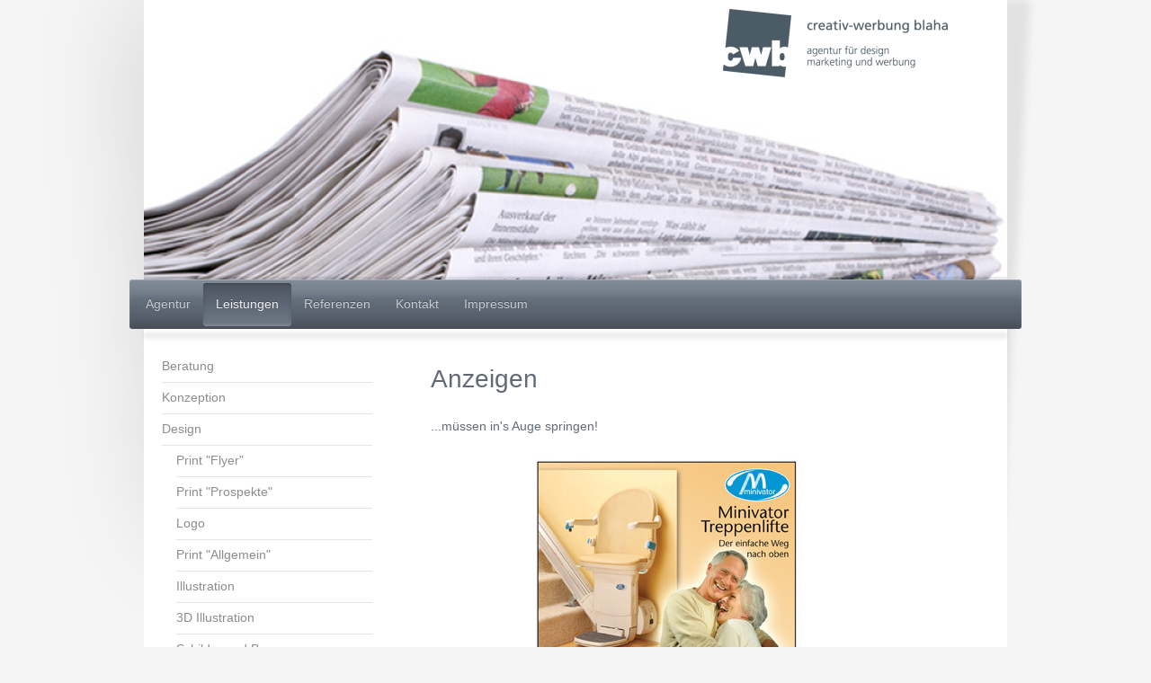

--- FILE ---
content_type: text/html; charset=UTF-8
request_url: https://www.creativ-werbung-blaha.de/leistungen/design/anzeigen/
body_size: 6341
content:
<!DOCTYPE html>
<html lang="de"  ><head prefix="og: http://ogp.me/ns# fb: http://ogp.me/ns/fb# business: http://ogp.me/ns/business#">
    <meta http-equiv="Content-Type" content="text/html; charset=utf-8"/>
    <meta name="generator" content="IONOS MyWebsite"/>
        
    <link rel="dns-prefetch" href="//cdn.website-start.de/"/>
    <link rel="dns-prefetch" href="//106.mod.mywebsite-editor.com"/>
    <link rel="dns-prefetch" href="https://106.sb.mywebsite-editor.com/"/>
    <link rel="shortcut icon" href="https://www.creativ-werbung-blaha.de/s/misc/favicon.png?1515971108"/>
        <title>creativ-werbung blaha · agentur für design, marketing und werbung</title>
    <style type="text/css">@media screen and (max-device-width: 1024px) {.diyw a.switchViewWeb {display: inline !important;}}</style>
    <style type="text/css">@media screen and (min-device-width: 1024px) {
            .mediumScreenDisabled { display:block }
            .smallScreenDisabled { display:block }
        }
        @media screen and (max-device-width: 1024px) { .mediumScreenDisabled { display:none } }
        @media screen and (max-device-width: 568px) { .smallScreenDisabled { display:none } }
                @media screen and (min-width: 1024px) {
            .mobilepreview .mediumScreenDisabled { display:block }
            .mobilepreview .smallScreenDisabled { display:block }
        }
        @media screen and (max-width: 1024px) { .mobilepreview .mediumScreenDisabled { display:none } }
        @media screen and (max-width: 568px) { .mobilepreview .smallScreenDisabled { display:none } }</style>
    <meta name="viewport" content="width=device-width, initial-scale=1, maximum-scale=1, minimal-ui"/>

<meta name="format-detection" content="telephone=no"/>
        <meta name="keywords" content="Mediaplanung, Medien, Anzeigen, Gestaltung, Layout, Anzeigenschaltung, Personalanzeigen, Produktanzeigen, Image-Anzeigen, Tageszeitung, Welt am Sonntag, Regional-Anzeige, Eckanzeige, Anzeigenvorlage, Immobilien-Anzeige"/>
            <meta name="description" content="creativ-werbung blaha ist eine Full-Service-Werbeagentur aus Minden.  Seit 1989 betreuen wir Kunden aus Industrie, Handel, Handwerk und Gewerbe."/>
            <meta name="robots" content="index,follow"/>
        <link href="//cdn.website-start.de/templates/2033/style.css?1763478093678" rel="stylesheet" type="text/css"/>
    <link href="https://www.creativ-werbung-blaha.de/s/style/theming.css?1706627775" rel="stylesheet" type="text/css"/>
    <link href="//cdn.website-start.de/app/cdn/min/group/web.css?1763478093678" rel="stylesheet" type="text/css"/>
<link href="//cdn.website-start.de/app/cdn/min/moduleserver/css/de_DE/common,shoppingbasket?1763478093678" rel="stylesheet" type="text/css"/>
    <link href="//cdn.website-start.de/app/cdn/min/group/mobilenavigation.css?1763478093678" rel="stylesheet" type="text/css"/>
    <link href="https://106.sb.mywebsite-editor.com/app/logstate2-css.php?site=404796445&amp;t=1768796252" rel="stylesheet" type="text/css"/>

<script type="text/javascript">
    /* <![CDATA[ */
var stagingMode = '';
    /* ]]> */
</script>
<script src="https://106.sb.mywebsite-editor.com/app/logstate-js.php?site=404796445&amp;t=1768796252"></script>

    <link href="//cdn.website-start.de/templates/2033/print.css?1763478093678" rel="stylesheet" media="print" type="text/css"/>
    <script type="text/javascript">
    /* <![CDATA[ */
    var systemurl = 'https://106.sb.mywebsite-editor.com/';
    var webPath = '/';
    var proxyName = '';
    var webServerName = 'www.creativ-werbung-blaha.de';
    var sslServerUrl = 'https://www.creativ-werbung-blaha.de';
    var nonSslServerUrl = 'http://www.creativ-werbung-blaha.de';
    var webserverProtocol = 'http://';
    var nghScriptsUrlPrefix = '//106.mod.mywebsite-editor.com';
    var sessionNamespace = 'DIY_SB';
    var jimdoData = {
        cdnUrl:  '//cdn.website-start.de/',
        messages: {
            lightBox: {
    image : 'Bild',
    of: 'von'
}

        },
        isTrial: 0,
        pageId: 216685    };
    var script_basisID = "404796445";

    diy = window.diy || {};
    diy.web = diy.web || {};

        diy.web.jsBaseUrl = "//cdn.website-start.de/s/build/";

    diy.context = diy.context || {};
    diy.context.type = diy.context.type || 'web';
    /* ]]> */
</script>

<script type="text/javascript" src="//cdn.website-start.de/app/cdn/min/group/web.js?1763478093678" crossorigin="anonymous"></script><script type="text/javascript" src="//cdn.website-start.de/s/build/web.bundle.js?1763478093678" crossorigin="anonymous"></script><script type="text/javascript" src="//cdn.website-start.de/app/cdn/min/group/mobilenavigation.js?1763478093678" crossorigin="anonymous"></script><script src="//cdn.website-start.de/app/cdn/min/moduleserver/js/de_DE/common,shoppingbasket?1763478093678"></script>
<script type="text/javascript" src="https://cdn.website-start.de/proxy/apps/otea5i/resource/dependencies/"></script><script type="text/javascript">
                    if (typeof require !== 'undefined') {
                        require.config({
                            waitSeconds : 10,
                            baseUrl : 'https://cdn.website-start.de/proxy/apps/otea5i/js/'
                        });
                    }
                </script><script type="text/javascript" src="//cdn.website-start.de/app/cdn/min/group/pfcsupport.js?1763478093678" crossorigin="anonymous"></script>    <meta property="og:type" content="business.business"/>
    <meta property="og:url" content="https://www.creativ-werbung-blaha.de/leistungen/design/anzeigen/"/>
    <meta property="og:title" content="creativ-werbung blaha · agentur für design, marketing und werbung"/>
            <meta property="og:description" content="creativ-werbung blaha ist eine Full-Service-Werbeagentur aus Minden.  Seit 1989 betreuen wir Kunden aus Industrie, Handel, Handwerk und Gewerbe."/>
                <meta property="og:image" content="https://www.creativ-werbung-blaha.de/s/misc/logo.png?t=1766771996"/>
        <meta property="business:contact_data:country_name" content="Deutschland"/>
    
    
    
    
    
    
    
    
</head>


<body class="body   cc-pagemode-default diyfeSidebarLeft diy-market-de_DE" data-pageid="216685" id="page-216685">
    
    <div class="diyw">
        <div class="diyweb">
	<div class="diyfeMobileNav">
		
<nav id="diyfeMobileNav" class="diyfeCA diyfeCA2" role="navigation">
    <a title="Navigation aufklappen/zuklappen">Navigation aufklappen/zuklappen</a>
    <ul class="mainNav1"><li class=" hasSubNavigation"><a data-page-id="167474" href="https://www.creativ-werbung-blaha.de/" class=" level_1"><span>Agentur</span></a><span class="diyfeDropDownSubOpener">&nbsp;</span><div class="diyfeDropDownSubList diyfeCA diyfeCA3"><ul class="mainNav2"><li class=" hasSubNavigation"><a data-page-id="205608" href="https://www.creativ-werbung-blaha.de/agentur/know-how/" class=" level_2"><span>Know how</span></a></li><li class=" hasSubNavigation"><a data-page-id="206339" href="https://www.creativ-werbung-blaha.de/agentur/netzwerk/" class=" level_2"><span>Netzwerk</span></a></li><li class=" hasSubNavigation"><a data-page-id="205777" href="https://www.creativ-werbung-blaha.de/agentur/wünsche/" class=" level_2"><span>Wünsche</span></a></li></ul></div></li><li class="parent hasSubNavigation"><a data-page-id="167478" href="https://www.creativ-werbung-blaha.de/leistungen/" class="parent level_1"><span>Leistungen</span></a><span class="diyfeDropDownSubOpener">&nbsp;</span><div class="diyfeDropDownSubList diyfeCA diyfeCA3"><ul class="mainNav2"><li class=" hasSubNavigation"><a data-page-id="167479" href="https://www.creativ-werbung-blaha.de/leistungen/beratung/" class=" level_2"><span>Beratung</span></a></li><li class=" hasSubNavigation"><a data-page-id="167480" href="https://www.creativ-werbung-blaha.de/leistungen/konzeption/" class=" level_2"><span>Konzeption</span></a></li><li class="parent hasSubNavigation"><a data-page-id="167481" href="https://www.creativ-werbung-blaha.de/leistungen/design/" class="parent level_2"><span>Design</span></a><span class="diyfeDropDownSubOpener">&nbsp;</span><div class="diyfeDropDownSubList diyfeCA diyfeCA3"><ul class="mainNav3"><li class=" hasSubNavigation"><a data-page-id="275931" href="https://www.creativ-werbung-blaha.de/leistungen/design/print-flyer/" class=" level_3"><span>Print "Flyer"</span></a></li><li class=" hasSubNavigation"><a data-page-id="227241" href="https://www.creativ-werbung-blaha.de/leistungen/design/print-prospekte/" class=" level_3"><span>Print "Prospekte"</span></a></li><li class=" hasSubNavigation"><a data-page-id="216681" href="https://www.creativ-werbung-blaha.de/leistungen/design/logo/" class=" level_3"><span>Logo</span></a></li><li class=" hasSubNavigation"><a data-page-id="275930" href="https://www.creativ-werbung-blaha.de/leistungen/design/print-allgemein/" class=" level_3"><span>Print "Allgemein"</span></a></li><li class=" hasSubNavigation"><a data-page-id="216682" href="https://www.creativ-werbung-blaha.de/leistungen/design/illustration/" class=" level_3"><span>Illustration</span></a></li><li class=" hasSubNavigation"><a data-page-id="1244277" href="https://www.creativ-werbung-blaha.de/leistungen/design/3d-illustration/" class=" level_3"><span>3D Illustration</span></a></li><li class=" hasSubNavigation"><a data-page-id="216687" href="https://www.creativ-werbung-blaha.de/leistungen/design/schilder-und-banner/" class=" level_3"><span>Schilder und Banner</span></a></li><li class=" hasSubNavigation"><a data-page-id="216683" href="https://www.creativ-werbung-blaha.de/leistungen/design/composing-retusche/" class=" level_3"><span>Composing/Retusche</span></a></li><li class=" hasSubNavigation"><a data-page-id="216688" href="https://www.creativ-werbung-blaha.de/leistungen/design/pictogramme/" class=" level_3"><span>Pictogramme</span></a></li><li class="current hasSubNavigation"><a data-page-id="216685" href="https://www.creativ-werbung-blaha.de/leistungen/design/anzeigen/" class="current level_3"><span>Anzeigen</span></a></li><li class=" hasSubNavigation"><a data-page-id="229356" href="https://www.creativ-werbung-blaha.de/leistungen/design/fotografie/" class=" level_3"><span>Fotografie</span></a></li><li class=" hasSubNavigation"><a data-page-id="216686" href="https://www.creativ-werbung-blaha.de/leistungen/design/verpackung/" class=" level_3"><span>Verpackung</span></a></li><li class=" hasSubNavigation"><a data-page-id="229561" href="https://www.creativ-werbung-blaha.de/leistungen/design/webdesign/" class=" level_3"><span>Webdesign</span></a></li></ul></div></li><li class=" hasSubNavigation"><a data-page-id="471734" href="https://www.creativ-werbung-blaha.de/leistungen/text/" class=" level_2"><span>Text</span></a></li><li class=" hasSubNavigation"><a data-page-id="206196" href="https://www.creativ-werbung-blaha.de/leistungen/produktion/" class=" level_2"><span>Produktion</span></a></li><li class=" hasSubNavigation"><a data-page-id="314635" href="https://www.creativ-werbung-blaha.de/leistungen/von-a-bis-z/" class=" level_2"><span>Von A bis Z</span></a><div class="diyfeDropDownSubList diyfeCA diyfeCA3"><ul class="mainNav3"></ul></div></li></ul></div></li><li class=" hasSubNavigation"><a data-page-id="167482" href="https://www.creativ-werbung-blaha.de/referenzen/" class=" level_1"><span>Referenzen</span></a><span class="diyfeDropDownSubOpener">&nbsp;</span><div class="diyfeDropDownSubList diyfeCA diyfeCA3"><ul class="mainNav2"><li class=" hasSubNavigation"><a data-page-id="225519" href="https://www.creativ-werbung-blaha.de/referenzen/kunden/" class=" level_2"><span>Kunden</span></a></li></ul></div></li><li class=" hasSubNavigation"><a data-page-id="167484" href="https://www.creativ-werbung-blaha.de/kontakt/" class=" level_1"><span>Kontakt</span></a><span class="diyfeDropDownSubOpener">&nbsp;</span><div class="diyfeDropDownSubList diyfeCA diyfeCA3"><ul class="mainNav2"><li class=" hasSubNavigation"><a data-page-id="167485" href="https://www.creativ-werbung-blaha.de/kontakt/anfahrt/" class=" level_2"><span>Anfahrt</span></a></li></ul></div></li><li class=" hasSubNavigation"><a data-page-id="167486" href="https://www.creativ-werbung-blaha.de/impressum/" class=" level_1"><span>Impressum</span></a><span class="diyfeDropDownSubOpener">&nbsp;</span><div class="diyfeDropDownSubList diyfeCA diyfeCA3"><ul class="mainNav2"><li class=" hasSubNavigation"><a data-page-id="279996" href="https://www.creativ-werbung-blaha.de/impressum/datenschutz-haftungsausschluss/" class=" level_2"><span>Datenschutz / Haftungsausschluss</span></a></li></ul></div></li></ul></nav>
	</div>
	<div class="diywebContainer">
		<div class="diywebEmotionHeader">
			<div class="diywebLiveArea">
				
<style type="text/css" media="all">
.diyw div#emotion-header {
        max-width: 960px;
        max-height: 311px;
                background: #eeeeee;
    }

.diyw div#emotion-header-title-bg {
    left: 0%;
    top: 20%;
    width: 15.9%;
    height: 10.43%;

    background-color: #FFFFFF;
    opacity: 0.63;
    filter: alpha(opacity = 62.63);
    display: none;}
.diyw img#emotion-header-logo {
    left: 67.06%;
    top: 3.18%;
    background: transparent;
            width: 26.04%;
        height: 24.44%;
            }

.diyw div#emotion-header strong#emotion-header-title {
    left: 5%;
    top: 20%;
    color: #a26f0c;
    display: none;    font: italic normal 14px/120% 'Lucida Console', Monaco, monospace;
}

.diyw div#emotion-no-bg-container{
    max-height: 311px;
}

.diyw div#emotion-no-bg-container .emotion-no-bg-height {
    margin-top: 32.40%;
}
</style>
<div id="emotion-header" data-action="loadView" data-params="active" data-imagescount="1">
            <img src="https://www.creativ-werbung-blaha.de/s/img/emotionheader1397423.jpg?1380282093.960px.311px" id="emotion-header-img" alt=""/>
            
        <div id="ehSlideshowPlaceholder">
            <div id="ehSlideShow">
                <div class="slide-container">
                                        <div style="background-color: #eeeeee">
                            <img src="https://www.creativ-werbung-blaha.de/s/img/emotionheader1397423.jpg?1380282093.960px.311px" alt=""/>
                        </div>
                                    </div>
            </div>
        </div>


        <script type="text/javascript">
        //<![CDATA[
                diy.module.emotionHeader.slideShow.init({ slides: [{"url":"https:\/\/www.creativ-werbung-blaha.de\/s\/img\/emotionheader1397423.jpg?1380282093.960px.311px","image_alt":"","bgColor":"#eeeeee"}] });
        //]]>
        </script>

    
                        <a href="https://www.creativ-werbung-blaha.de/">
        
                    <img id="emotion-header-logo" src="https://www.creativ-werbung-blaha.de/s/misc/logo.png?t=1766771997" alt=""/>
        
                    </a>
            
    
    
    
    <script type="text/javascript">
    //<![CDATA[
    (function ($) {
        function enableSvgTitle() {
                        var titleSvg = $('svg#emotion-header-title-svg'),
                titleHtml = $('#emotion-header-title'),
                emoWidthAbs = 960,
                emoHeightAbs = 311,
                offsetParent,
                titlePosition,
                svgBoxWidth,
                svgBoxHeight;

                        if (titleSvg.length && titleHtml.length) {
                offsetParent = titleHtml.offsetParent();
                titlePosition = titleHtml.position();
                svgBoxWidth = titleHtml.width();
                svgBoxHeight = titleHtml.height();

                                titleSvg.get(0).setAttribute('viewBox', '0 0 ' + svgBoxWidth + ' ' + svgBoxHeight);
                titleSvg.css({
                   left: Math.roundTo(100 * titlePosition.left / offsetParent.width(), 3) + '%',
                   top: Math.roundTo(100 * titlePosition.top / offsetParent.height(), 3) + '%',
                   width: Math.roundTo(100 * svgBoxWidth / emoWidthAbs, 3) + '%',
                   height: Math.roundTo(100 * svgBoxHeight / emoHeightAbs, 3) + '%'
                });

                titleHtml.css('visibility','hidden');
                titleSvg.css('visibility','visible');
            }
        }

        
            var posFunc = function($, overrideSize) {
                var elems = [], containerWidth, containerHeight;
                                    elems.push({
                        selector: '#emotion-header-title',
                        overrideSize: true,
                        horPos: 4,
                        vertPos: 48                    });
                    lastTitleWidth = $('#emotion-header-title').width();
                                                elems.push({
                    selector: '#emotion-header-title-bg',
                    horPos: 0,
                    vertPos: 47                });
                                
                containerWidth = parseInt('960');
                containerHeight = parseInt('311');

                for (var i = 0; i < elems.length; ++i) {
                    var el = elems[i],
                        $el = $(el.selector),
                        pos = {
                            left: el.horPos,
                            top: el.vertPos
                        };
                    if (!$el.length) continue;
                    var anchorPos = $el.anchorPosition();
                    anchorPos.$container = $('#emotion-header');

                    if (overrideSize === true || el.overrideSize === true) {
                        anchorPos.setContainerSize(containerWidth, containerHeight);
                    } else {
                        anchorPos.setContainerSize(null, null);
                    }

                    var pxPos = anchorPos.fromAnchorPosition(pos),
                        pcPos = anchorPos.toPercentPosition(pxPos);

                    var elPos = {};
                    if (!isNaN(parseFloat(pcPos.top)) && isFinite(pcPos.top)) {
                        elPos.top = pcPos.top + '%';
                    }
                    if (!isNaN(parseFloat(pcPos.left)) && isFinite(pcPos.left)) {
                        elPos.left = pcPos.left + '%';
                    }
                    $el.css(elPos);
                }

                // switch to svg title
                enableSvgTitle();
            };

                        var $emotionImg = jQuery('#emotion-header-img');
            if ($emotionImg.length > 0) {
                // first position the element based on stored size
                posFunc(jQuery, true);

                // trigger reposition using the real size when the element is loaded
                var ehLoadEvTriggered = false;
                $emotionImg.one('load', function(){
                    posFunc(jQuery);
                    ehLoadEvTriggered = true;
                                        diy.module.emotionHeader.slideShow.start();
                                    }).each(function() {
                                        if(this.complete || typeof this.complete === 'undefined') {
                        jQuery(this).load();
                    }
                });

                                noLoadTriggeredTimeoutId = setTimeout(function() {
                    if (!ehLoadEvTriggered) {
                        posFunc(jQuery);
                    }
                    window.clearTimeout(noLoadTriggeredTimeoutId)
                }, 5000);//after 5 seconds
            } else {
                jQuery(function(){
                    posFunc(jQuery);
                });
            }

                        if (jQuery.isBrowser && jQuery.isBrowser.ie8) {
                var longTitleRepositionCalls = 0;
                longTitleRepositionInterval = setInterval(function() {
                    if (lastTitleWidth > 0 && lastTitleWidth != jQuery('#emotion-header-title').width()) {
                        posFunc(jQuery);
                    }
                    longTitleRepositionCalls++;
                    // try this for 5 seconds
                    if (longTitleRepositionCalls === 5) {
                        window.clearInterval(longTitleRepositionInterval);
                    }
                }, 1000);//each 1 second
            }

            }(jQuery));
    //]]>
    </script>

    </div>

			</div>
		</div>
		<div class="diywebHeader">
			<div class="diywebNav diywebNavMain diywebNav123 diyfeCA diyfeCA2">
				<div class="diywebLiveArea">
					<div class="webnavigation"><ul id="mainNav1" class="mainNav1"><li class="navTopItemGroup_1"><a data-page-id="167474" href="https://www.creativ-werbung-blaha.de/" class="level_1"><span>Agentur</span></a></li><li class="navTopItemGroup_2"><a data-page-id="167478" href="https://www.creativ-werbung-blaha.de/leistungen/" class="parent level_1"><span>Leistungen</span></a></li><li><ul id="mainNav2" class="mainNav2"><li class="navTopItemGroup_2"><a data-page-id="167479" href="https://www.creativ-werbung-blaha.de/leistungen/beratung/" class="level_2"><span>Beratung</span></a></li><li class="navTopItemGroup_2"><a data-page-id="167480" href="https://www.creativ-werbung-blaha.de/leistungen/konzeption/" class="level_2"><span>Konzeption</span></a></li><li class="navTopItemGroup_2"><a data-page-id="167481" href="https://www.creativ-werbung-blaha.de/leistungen/design/" class="parent level_2"><span>Design</span></a></li><li><ul id="mainNav3" class="mainNav3"><li class="navTopItemGroup_2"><a data-page-id="275931" href="https://www.creativ-werbung-blaha.de/leistungen/design/print-flyer/" class="level_3"><span>Print "Flyer"</span></a></li><li class="navTopItemGroup_2"><a data-page-id="227241" href="https://www.creativ-werbung-blaha.de/leistungen/design/print-prospekte/" class="level_3"><span>Print "Prospekte"</span></a></li><li class="navTopItemGroup_2"><a data-page-id="216681" href="https://www.creativ-werbung-blaha.de/leistungen/design/logo/" class="level_3"><span>Logo</span></a></li><li class="navTopItemGroup_2"><a data-page-id="275930" href="https://www.creativ-werbung-blaha.de/leistungen/design/print-allgemein/" class="level_3"><span>Print "Allgemein"</span></a></li><li class="navTopItemGroup_2"><a data-page-id="216682" href="https://www.creativ-werbung-blaha.de/leistungen/design/illustration/" class="level_3"><span>Illustration</span></a></li><li class="navTopItemGroup_2"><a data-page-id="1244277" href="https://www.creativ-werbung-blaha.de/leistungen/design/3d-illustration/" class="level_3"><span>3D Illustration</span></a></li><li class="navTopItemGroup_2"><a data-page-id="216687" href="https://www.creativ-werbung-blaha.de/leistungen/design/schilder-und-banner/" class="level_3"><span>Schilder und Banner</span></a></li><li class="navTopItemGroup_2"><a data-page-id="216683" href="https://www.creativ-werbung-blaha.de/leistungen/design/composing-retusche/" class="level_3"><span>Composing/Retusche</span></a></li><li class="navTopItemGroup_2"><a data-page-id="216688" href="https://www.creativ-werbung-blaha.de/leistungen/design/pictogramme/" class="level_3"><span>Pictogramme</span></a></li><li class="navTopItemGroup_2"><a data-page-id="216685" href="https://www.creativ-werbung-blaha.de/leistungen/design/anzeigen/" class="current level_3"><span>Anzeigen</span></a></li><li class="navTopItemGroup_2"><a data-page-id="229356" href="https://www.creativ-werbung-blaha.de/leistungen/design/fotografie/" class="level_3"><span>Fotografie</span></a></li><li class="navTopItemGroup_2"><a data-page-id="216686" href="https://www.creativ-werbung-blaha.de/leistungen/design/verpackung/" class="level_3"><span>Verpackung</span></a></li><li class="navTopItemGroup_2"><a data-page-id="229561" href="https://www.creativ-werbung-blaha.de/leistungen/design/webdesign/" class="level_3"><span>Webdesign</span></a></li></ul></li><li class="navTopItemGroup_2"><a data-page-id="471734" href="https://www.creativ-werbung-blaha.de/leistungen/text/" class="level_2"><span>Text</span></a></li><li class="navTopItemGroup_2"><a data-page-id="206196" href="https://www.creativ-werbung-blaha.de/leistungen/produktion/" class="level_2"><span>Produktion</span></a></li><li class="navTopItemGroup_2"><a data-page-id="314635" href="https://www.creativ-werbung-blaha.de/leistungen/von-a-bis-z/" class="level_2"><span>Von A bis Z</span></a></li></ul></li><li class="navTopItemGroup_3"><a data-page-id="167482" href="https://www.creativ-werbung-blaha.de/referenzen/" class="level_1"><span>Referenzen</span></a></li><li class="navTopItemGroup_4"><a data-page-id="167484" href="https://www.creativ-werbung-blaha.de/kontakt/" class="level_1"><span>Kontakt</span></a></li><li class="navTopItemGroup_5"><a data-page-id="167486" href="https://www.creativ-werbung-blaha.de/impressum/" class="level_1"><span>Impressum</span></a></li></ul></div>
				</div>
			</div>
		</div>
		<div class="diywebContent diyfeCA diyfeCA1">
			<div class="diywebLiveArea">
				<div class="diywebMain">
					<div class="diywebGutter">
						
        <div id="content_area">
        	<div id="content_start"></div>
        	
        
        <div id="matrix_220873" class="sortable-matrix" data-matrixId="220873"><div class="n module-type-header diyfeLiveArea "> <h1><span class="diyfeDecoration">Anzeigen</span></h1> </div><div class="n module-type-text diyfeLiveArea "> <p><span style="color: #616b78;">...müssen in's Auge springen!</span></p> </div><div class="n module-type-gallery diyfeLiveArea "> <div class="ccgalerie slideshow clearover" id="slideshow-gallery-1386661" data-jsclass="GallerySlideshow" data-jsoptions="effect: 'fade',changeTime: 3000,maxHeight: '375px',navigation: false,startPaused: false">

    <div class="thumb_pro1">
    	<div class="innerthumbnail">
    		<a href="https://www.creativ-werbung-blaha.de/s/cc_images/cache_3534014.jpg" data-is-image="true" target="_blank">    			<img data-width="800" data-height="271" src="https://www.creativ-werbung-blaha.de/s/cc_images/thumb_3534014.jpg"/>
    		</a>    	</div>
    </div>
        <div class="thumb_pro1">
    	<div class="innerthumbnail">
    		<a href="https://www.creativ-werbung-blaha.de/s/cc_images/cache_3534015.jpg" data-is-image="true" target="_blank">    			<img data-width="304" data-height="369" src="https://www.creativ-werbung-blaha.de/s/cc_images/thumb_3534015.jpg"/>
    		</a>    	</div>
    </div>
        <div class="thumb_pro1">
    	<div class="innerthumbnail">
    		<a href="https://www.creativ-werbung-blaha.de/s/cc_images/cache_3534016.png" data-is-image="true" target="_blank">    			<img data-width="525" data-height="184" src="https://www.creativ-werbung-blaha.de/s/cc_images/thumb_3534016.png"/>
    		</a>    	</div>
    </div>
        <div class="thumb_pro1">
    	<div class="innerthumbnail">
    		<a href="https://www.creativ-werbung-blaha.de/s/cc_images/cache_3534017.png" data-is-image="true" target="_blank">    			<img data-width="397" data-height="600" src="https://www.creativ-werbung-blaha.de/s/cc_images/thumb_3534017.png"/>
    		</a>    	</div>
    </div>
        <div class="thumb_pro1">
    	<div class="innerthumbnail">
    		<a href="https://www.creativ-werbung-blaha.de/s/cc_images/cache_3534018.jpg" data-is-image="true" target="_blank">    			<img data-width="530" data-height="278" src="https://www.creativ-werbung-blaha.de/s/cc_images/thumb_3534018.jpg"/>
    		</a>    	</div>
    </div>
        <div class="thumb_pro1">
    	<div class="innerthumbnail">
    		<a href="https://www.creativ-werbung-blaha.de/s/cc_images/cache_3534019.png" data-is-image="true" target="_blank">    			<img data-width="515" data-height="600" src="https://www.creativ-werbung-blaha.de/s/cc_images/thumb_3534019.png"/>
    		</a>    	</div>
    </div>
        <div class="thumb_pro1">
    	<div class="innerthumbnail">
    		<a href="https://www.creativ-werbung-blaha.de/s/cc_images/cache_3534020.png" data-is-image="true" target="_blank">    			<img data-width="263" data-height="282" src="https://www.creativ-werbung-blaha.de/s/cc_images/thumb_3534020.png"/>
    		</a>    	</div>
    </div>
        <div class="thumb_pro1">
    	<div class="innerthumbnail">
    		<a href="https://www.creativ-werbung-blaha.de/s/cc_images/cache_3534021.jpg" data-is-image="true" target="_blank">    			<img data-width="539" data-height="120" src="https://www.creativ-werbung-blaha.de/s/cc_images/thumb_3534021.jpg"/>
    		</a>    	</div>
    </div>
        <div class="thumb_pro1">
    	<div class="innerthumbnail">
    		<a href="https://www.creativ-werbung-blaha.de/s/cc_images/cache_3534022.png" data-is-image="true" target="_blank">    			<img data-width="800" data-height="276" src="https://www.creativ-werbung-blaha.de/s/cc_images/thumb_3534022.png"/>
    		</a>    	</div>
    </div>
        <div class="thumb_pro1">
    	<div class="innerthumbnail">
    		<a href="https://www.creativ-werbung-blaha.de/s/cc_images/cache_3534023.png" data-is-image="true" target="_blank">    			<img data-width="545" data-height="490" src="https://www.creativ-werbung-blaha.de/s/cc_images/thumb_3534023.png"/>
    		</a>    	</div>
    </div>
        <div class="thumb_pro1">
    	<div class="innerthumbnail">
    		<a href="https://www.creativ-werbung-blaha.de/s/cc_images/cache_3534024.png" data-is-image="true" target="_blank">    			<img data-width="128" data-height="380" src="https://www.creativ-werbung-blaha.de/s/cc_images/thumb_3534024.png"/>
    		</a>    	</div>
    </div>
        <div class="thumb_pro1">
    	<div class="innerthumbnail">
    		<a href="https://www.creativ-werbung-blaha.de/s/cc_images/cache_3534025.png" data-is-image="true" target="_blank">    			<img data-width="184" data-height="600" src="https://www.creativ-werbung-blaha.de/s/cc_images/thumb_3534025.png"/>
    		</a>    	</div>
    </div>
        <div class="thumb_pro1">
    	<div class="innerthumbnail">
    		<a href="https://www.creativ-werbung-blaha.de/s/cc_images/cache_3534026.jpg" data-is-image="true" target="_blank">    			<img data-width="591" data-height="552" src="https://www.creativ-werbung-blaha.de/s/cc_images/thumb_3534026.jpg"/>
    		</a>    	</div>
    </div>
        <div class="thumb_pro1">
    	<div class="innerthumbnail">
    		<a href="https://www.creativ-werbung-blaha.de/s/cc_images/cache_3534027.png" data-is-image="true" target="_blank">    			<img data-width="280" data-height="600" src="https://www.creativ-werbung-blaha.de/s/cc_images/thumb_3534027.png"/>
    		</a>    	</div>
    </div>
        <div class="thumb_pro1">
    	<div class="innerthumbnail">
    		<a href="https://www.creativ-werbung-blaha.de/s/cc_images/cache_3534028.png" data-is-image="true" target="_blank">    			<img data-width="529" data-height="475" src="https://www.creativ-werbung-blaha.de/s/cc_images/thumb_3534028.png"/>
    		</a>    	</div>
    </div>
        <div class="thumb_pro1">
    	<div class="innerthumbnail">
    		<a href="https://www.creativ-werbung-blaha.de/s/cc_images/cache_3534029.png" data-is-image="true" target="_blank">    			<img data-width="427" data-height="600" src="https://www.creativ-werbung-blaha.de/s/cc_images/thumb_3534029.png"/>
    		</a>    	</div>
    </div>
        <div class="thumb_pro1">
    	<div class="innerthumbnail">
    		<a href="https://www.creativ-werbung-blaha.de/s/cc_images/cache_3534030.png" data-is-image="true" target="_blank">    			<img data-width="800" data-height="160" src="https://www.creativ-werbung-blaha.de/s/cc_images/thumb_3534030.png"/>
    		</a>    	</div>
    </div>
        <div class="thumb_pro1">
    	<div class="innerthumbnail">
    		<a href="https://www.creativ-werbung-blaha.de/s/cc_images/cache_3534031.png" data-is-image="true" target="_blank">    			<img data-width="426" data-height="213" src="https://www.creativ-werbung-blaha.de/s/cc_images/thumb_3534031.png"/>
    		</a>    	</div>
    </div>
        <div class="thumb_pro1">
    	<div class="innerthumbnail">
    		<a href="https://www.creativ-werbung-blaha.de/s/cc_images/cache_3534032.png" data-is-image="true" target="_blank">    			<img data-width="426" data-height="329" src="https://www.creativ-werbung-blaha.de/s/cc_images/thumb_3534032.png"/>
    		</a>    	</div>
    </div>
        <div class="thumb_pro1">
    	<div class="innerthumbnail">
    		<a href="https://www.creativ-werbung-blaha.de/s/cc_images/cache_3534033.jpg" data-is-image="true" target="_blank">    			<img data-width="261" data-height="261" src="https://www.creativ-werbung-blaha.de/s/cc_images/thumb_3534033.jpg"/>
    		</a>    	</div>
    </div>
        <div class="thumb_pro1">
    	<div class="innerthumbnail">
    		<a href="https://www.creativ-werbung-blaha.de/s/cc_images/cache_3534034.jpg" data-is-image="true" target="_blank">    			<img data-width="284" data-height="426" src="https://www.creativ-werbung-blaha.de/s/cc_images/thumb_3534034.jpg"/>
    		</a>    	</div>
    </div>
        <div class="thumb_pro1">
    	<div class="innerthumbnail">
    		<a href="https://www.creativ-werbung-blaha.de/s/cc_images/cache_3534035.png" data-is-image="true" target="_blank">    			<img data-width="563" data-height="225" src="https://www.creativ-werbung-blaha.de/s/cc_images/thumb_3534035.png"/>
    		</a>    	</div>
    </div>
        <div class="thumb_pro1">
    	<div class="innerthumbnail">
    		<a href="https://www.creativ-werbung-blaha.de/s/cc_images/cache_3534036.jpg" data-is-image="true" target="_blank">    			<img data-width="547" data-height="768" src="https://www.creativ-werbung-blaha.de/s/cc_images/thumb_3534036.jpg"/>
    		</a>    	</div>
    </div>
    </div>
 </div><div class="n module-type-hr diyfeLiveArea "> <div style="padding: 0px 0px">
    <div class="hr"></div>
</div>
 </div><div class="n module-type-text diyfeLiveArea "> <p><strong><em>...und viele mehr.</em></strong></p> </div></div>
        
        
        </div>
					</div>
				</div>
				<div class="diywebSecondary diyfeCA diyfeCA3">
					<div class="diywebNav diywebNav23">
						<div class="diywebGutter">
							<div class="webnavigation"><ul id="mainNav2" class="mainNav2"><li class="navTopItemGroup_0"><a data-page-id="167479" href="https://www.creativ-werbung-blaha.de/leistungen/beratung/" class="level_2"><span>Beratung</span></a></li><li class="navTopItemGroup_0"><a data-page-id="167480" href="https://www.creativ-werbung-blaha.de/leistungen/konzeption/" class="level_2"><span>Konzeption</span></a></li><li class="navTopItemGroup_0"><a data-page-id="167481" href="https://www.creativ-werbung-blaha.de/leistungen/design/" class="parent level_2"><span>Design</span></a></li><li><ul id="mainNav3" class="mainNav3"><li class="navTopItemGroup_0"><a data-page-id="275931" href="https://www.creativ-werbung-blaha.de/leistungen/design/print-flyer/" class="level_3"><span>Print "Flyer"</span></a></li><li class="navTopItemGroup_0"><a data-page-id="227241" href="https://www.creativ-werbung-blaha.de/leistungen/design/print-prospekte/" class="level_3"><span>Print "Prospekte"</span></a></li><li class="navTopItemGroup_0"><a data-page-id="216681" href="https://www.creativ-werbung-blaha.de/leistungen/design/logo/" class="level_3"><span>Logo</span></a></li><li class="navTopItemGroup_0"><a data-page-id="275930" href="https://www.creativ-werbung-blaha.de/leistungen/design/print-allgemein/" class="level_3"><span>Print "Allgemein"</span></a></li><li class="navTopItemGroup_0"><a data-page-id="216682" href="https://www.creativ-werbung-blaha.de/leistungen/design/illustration/" class="level_3"><span>Illustration</span></a></li><li class="navTopItemGroup_0"><a data-page-id="1244277" href="https://www.creativ-werbung-blaha.de/leistungen/design/3d-illustration/" class="level_3"><span>3D Illustration</span></a></li><li class="navTopItemGroup_0"><a data-page-id="216687" href="https://www.creativ-werbung-blaha.de/leistungen/design/schilder-und-banner/" class="level_3"><span>Schilder und Banner</span></a></li><li class="navTopItemGroup_0"><a data-page-id="216683" href="https://www.creativ-werbung-blaha.de/leistungen/design/composing-retusche/" class="level_3"><span>Composing/Retusche</span></a></li><li class="navTopItemGroup_0"><a data-page-id="216688" href="https://www.creativ-werbung-blaha.de/leistungen/design/pictogramme/" class="level_3"><span>Pictogramme</span></a></li><li class="navTopItemGroup_0"><a data-page-id="216685" href="https://www.creativ-werbung-blaha.de/leistungen/design/anzeigen/" class="current level_3"><span>Anzeigen</span></a></li><li class="navTopItemGroup_0"><a data-page-id="229356" href="https://www.creativ-werbung-blaha.de/leistungen/design/fotografie/" class="level_3"><span>Fotografie</span></a></li><li class="navTopItemGroup_0"><a data-page-id="216686" href="https://www.creativ-werbung-blaha.de/leistungen/design/verpackung/" class="level_3"><span>Verpackung</span></a></li><li class="navTopItemGroup_0"><a data-page-id="229561" href="https://www.creativ-werbung-blaha.de/leistungen/design/webdesign/" class="level_3"><span>Webdesign</span></a></li></ul></li><li class="navTopItemGroup_0"><a data-page-id="471734" href="https://www.creativ-werbung-blaha.de/leistungen/text/" class="level_2"><span>Text</span></a></li><li class="navTopItemGroup_0"><a data-page-id="206196" href="https://www.creativ-werbung-blaha.de/leistungen/produktion/" class="level_2"><span>Produktion</span></a></li><li class="navTopItemGroup_0"><a data-page-id="314635" href="https://www.creativ-werbung-blaha.de/leistungen/von-a-bis-z/" class="level_2"><span>Von A bis Z</span></a></li></ul></div>
						</div>
					</div>
					<div class="diywebSidebar">
						<div class="diywebGutter">
							<div id="matrix_168522" class="sortable-matrix" data-matrixId="168522"></div>
						</div>
					</div><!-- .diywebSidebar -->
				</div><!-- .diywebSecondary -->
			</div>
		</div><!-- .diywebContent -->
		<div class="diywebFooter">
			<div class="diywebLiveArea">
				<div class="diywebGutter">
					<div id="contentfooter">
    <div class="leftrow">
                        <a rel="nofollow" href="javascript:window.print();">
                    <img class="inline" height="14" width="18" src="//cdn.website-start.de/s/img/cc/printer.gif" alt=""/>
                    Druckversion                </a> <span class="footer-separator">|</span>
                <a href="https://www.creativ-werbung-blaha.de/sitemap/">Sitemap</a>
                        <br/> © 2013|creativ-werbung blaha
            </div>
    <script type="text/javascript">
        window.diy.ux.Captcha.locales = {
            generateNewCode: 'Neuen Code generieren',
            enterCode: 'Bitte geben Sie den Code ein'
        };
        window.diy.ux.Cap2.locales = {
            generateNewCode: 'Neuen Code generieren',
            enterCode: 'Bitte geben Sie den Code ein'
        };
    </script>
    <div class="rightrow">
                <p><a class="diyw switchViewWeb" href="javascript:switchView('desktop');">Webansicht</a><a class="diyw switchViewMobile" href="javascript:switchView('mobile');">Mobile-Ansicht</a></p>
                <span class="loggedin">
            <a rel="nofollow" id="logout" href="https://106.sb.mywebsite-editor.com/app/cms/logout.php">Logout</a> <span class="footer-separator">|</span>
            <a rel="nofollow" id="edit" href="https://106.sb.mywebsite-editor.com/app/404796445/216685/">Seite bearbeiten</a>
        </span>
    </div>
</div>


				</div>
			</div>
		</div><!-- .diywebFooter -->
	</div><!-- .diywebContainer -->
</div><!-- .diyweb -->    </div>

    
    </body>


<!-- rendered at Fri, 26 Dec 2025 18:59:57 +0100 -->
</html>
